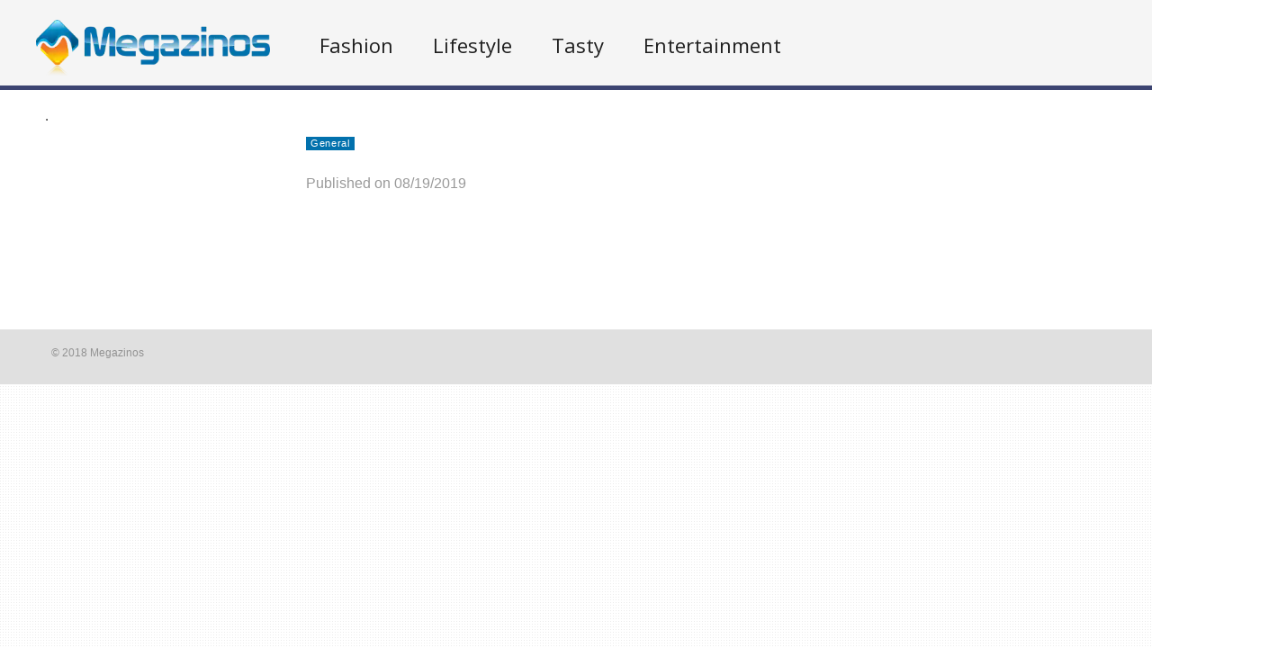

--- FILE ---
content_type: text/html; charset=UTF-8
request_url: https://www.megazinos.com/general/4125
body_size: 65868
content:
    <!DOCTYPE html>
<html lang="en-US"><head><meta charset="UTF-8"/><meta name="viewport" content="width=device-width, initial-scale=1"><title></title> <script>var wtTeraCounryCode = "US";var wtTeraDate = "15-01-2026";var wtTeraDevice = "desktop";</script>
<link rel="preconnect" href="https://fonts.googleapis.com" crossorigin="" /><link rel="preconnect" crossorigin="use-credentials" href="https://securepubads.g.doubleclick.net"/><link rel="preconnect" crossorigin="anonymous" href="https://securepubads.g.doubleclick.net"/><link rel="preconnect" href="https://securepubads.g.doubleclick.net"/><link rel="preconnect" crossorigin="use-credentials" href="https://www.googletagservices.com"/><link rel="preconnect" crossorigin="anonymous" href="https://www.googletagservices.com"/><link rel="preconnect" href="https://www.googletagservices.com"/><link rel="preconnect" crossorigin="use-credentials" href="https://d3fdp2ho8z9fyl.cloudfront.net"/><link rel="preconnect" crossorigin="anonymous" href="https://d3fdp2ho8z9fyl.cloudfront.net"/><link rel="preconnect" href="https://d3fdp2ho8z9fyl.cloudfront.net"/><script>function smDCss(s){var t=function(){for(var t=0;t<s.length;t++){var e=document.createElement("link");e.setAttribute("rel","stylesheet"),e.setAttribute("crossOrigin","anonymous"),e.setAttribute("href",s[t]),console.log("ASYNC FONT LOADING "+s[t]),e.onload=function(){localStorage.setItem("fonts-loaded","1")},document.head.appendChild(e)}};localStorage.getItem("fonts-loaded")?t():window.addEventListener("DOMContentLoaded",t,!1)}var smSCss="&display=swap",smFGCss="https://fonts.googleapis.com/css?family=",smALCss=[smFGCss+"Roboto:400,700"+smSCss,smFGCss+"Oswald:400,700"+smSCss,smFGCss+"Open+Sans"+smSCss];smDCss(smALCss);</script><script data-cfasync="false" data-no-defer="1" data-no-minify="1" data-no-optimize="1">var ewww_webp_supported=!1;function check_webp_feature(A,e){var w;e=void 0!==e?e:function(){},ewww_webp_supported?e(ewww_webp_supported):((w=new Image).onload=function(){ewww_webp_supported=0<w.width&&0<w.height,e&&e(ewww_webp_supported)},w.onerror=function(){e&&e(!1)},w.src="data:image/webp;base64,"+{alpha:"UklGRkoAAABXRUJQVlA4WAoAAAAQAAAAAAAAAAAAQUxQSAwAAAARBxAR/Q9ERP8DAABWUDggGAAAABQBAJ0BKgEAAQAAAP4AAA3AAP7mtQAAAA=="}[A])}check_webp_feature("alpha");</script><script data-cfasync="false" data-no-defer="1" data-no-minify="1" data-no-optimize="1">var Arrive=function(c,w){"use strict";if(c.MutationObserver&&"undefined"!=typeof HTMLElement){var r,a=0,u=(r=HTMLElement.prototype.matches||HTMLElement.prototype.webkitMatchesSelector||HTMLElement.prototype.mozMatchesSelector||HTMLElement.prototype.msMatchesSelector,{matchesSelector:function(e,t){return e instanceof HTMLElement&&r.call(e,t)},addMethod:function(e,t,r){var a=e[t];e[t]=function(){return r.length==arguments.length?r.apply(this,arguments):"function"==typeof a?a.apply(this,arguments):void 0}},callCallbacks:function(e,t){t&&t.options.onceOnly&&1==t.firedElems.length&&(e=[e[0]]);for(var r,a=0;r=e[a];a++)r&&r.callback&&r.callback.call(r.elem,r.elem);t&&t.options.onceOnly&&1==t.firedElems.length&&t.me.unbindEventWithSelectorAndCallback.call(t.target,t.selector,t.callback)},checkChildNodesRecursively:function(e,t,r,a){for(var i,n=0;i=e[n];n++)r(i,t,a)&&a.push({callback:t.callback,elem:i}),0<i.childNodes.length&&u.checkChildNodesRecursively(i.childNodes,t,r,a)},mergeArrays:function(e,t){var r,a={};for(r in e)e.hasOwnProperty(r)&&(a[r]=e[r]);for(r in t)t.hasOwnProperty(r)&&(a[r]=t[r]);return a},toElementsArray:function(e){return e=void 0!==e&&("number"!=typeof e.length||e===c)?[e]:e}}),e=(l.prototype.addEvent=function(e,t,r,a){a={target:e,selector:t,options:r,callback:a,firedElems:[]};return this._beforeAdding&&this._beforeAdding(a),this._eventsBucket.push(a),a},l.prototype.removeEvent=function(e){for(var t,r=this._eventsBucket.length-1;t=this._eventsBucket[r];r--)e(t)&&(this._beforeRemoving&&this._beforeRemoving(t),(t=this._eventsBucket.splice(r,1))&&t.length&&(t[0].callback=null))},l.prototype.beforeAdding=function(e){this._beforeAdding=e},l.prototype.beforeRemoving=function(e){this._beforeRemoving=e},l),t=function(i,n){var o=new e,l=this,s={fireOnAttributesModification:!1};return o.beforeAdding(function(t){var e=t.target;e!==c.document&&e!==c||(e=document.getElementsByTagName("html")[0]);var r=new MutationObserver(function(e){n.call(this,e,t)}),a=i(t.options);r.observe(e,a),t.observer=r,t.me=l}),o.beforeRemoving(function(e){e.observer.disconnect()}),this.bindEvent=function(e,t,r){t=u.mergeArrays(s,t);for(var a=u.toElementsArray(this),i=0;i<a.length;i++)o.addEvent(a[i],e,t,r)},this.unbindEvent=function(){var r=u.toElementsArray(this);o.removeEvent(function(e){for(var t=0;t<r.length;t++)if(this===w||e.target===r[t])return!0;return!1})},this.unbindEventWithSelectorOrCallback=function(r){var a=u.toElementsArray(this),i=r,e="function"==typeof r?function(e){for(var t=0;t<a.length;t++)if((this===w||e.target===a[t])&&e.callback===i)return!0;return!1}:function(e){for(var t=0;t<a.length;t++)if((this===w||e.target===a[t])&&e.selector===r)return!0;return!1};o.removeEvent(e)},this.unbindEventWithSelectorAndCallback=function(r,a){var i=u.toElementsArray(this);o.removeEvent(function(e){for(var t=0;t<i.length;t++)if((this===w||e.target===i[t])&&e.selector===r&&e.callback===a)return!0;return!1})},this},i=new function(){var s={fireOnAttributesModification:!1,onceOnly:!1,existing:!1};function n(e,t,r){return!(!u.matchesSelector(e,t.selector)||(e._id===w&&(e._id=a++),-1!=t.firedElems.indexOf(e._id)))&&(t.firedElems.push(e._id),!0)}var c=(i=new t(function(e){var t={attributes:!1,childList:!0,subtree:!0};return e.fireOnAttributesModification&&(t.attributes=!0),t},function(e,i){e.forEach(function(e){var t=e.addedNodes,r=e.target,a=[];null!==t&&0<t.length?u.checkChildNodesRecursively(t,i,n,a):"attributes"===e.type&&n(r,i)&&a.push({callback:i.callback,elem:r}),u.callCallbacks(a,i)})})).bindEvent;return i.bindEvent=function(e,t,r){t=void 0===r?(r=t,s):u.mergeArrays(s,t);var a=u.toElementsArray(this);if(t.existing){for(var i=[],n=0;n<a.length;n++)for(var o=a[n].querySelectorAll(e),l=0;l<o.length;l++)i.push({callback:r,elem:o[l]});if(t.onceOnly&&i.length)return r.call(i[0].elem,i[0].elem);setTimeout(u.callCallbacks,1,i)}c.call(this,e,t,r)},i},o=new function(){var a={};function i(e,t){return u.matchesSelector(e,t.selector)}var n=(o=new t(function(){return{childList:!0,subtree:!0}},function(e,r){e.forEach(function(e){var t=e.removedNodes,e=[];null!==t&&0<t.length&&u.checkChildNodesRecursively(t,r,i,e),u.callCallbacks(e,r)})})).bindEvent;return o.bindEvent=function(e,t,r){t=void 0===r?(r=t,a):u.mergeArrays(a,t),n.call(this,e,t,r)},o};d(HTMLElement.prototype),d(NodeList.prototype),d(HTMLCollection.prototype),d(HTMLDocument.prototype),d(Window.prototype);var n={};return s(i,n,"unbindAllArrive"),s(o,n,"unbindAllLeave"),n}function l(){this._eventsBucket=[],this._beforeAdding=null,this._beforeRemoving=null}function s(e,t,r){u.addMethod(t,r,e.unbindEvent),u.addMethod(t,r,e.unbindEventWithSelectorOrCallback),u.addMethod(t,r,e.unbindEventWithSelectorAndCallback)}function d(e){e.arrive=i.bindEvent,s(i,e,"unbindArrive"),e.leave=o.bindEvent,s(o,e,"unbindLeave")}}(window,void 0),ewww_webp_supported=!1;function check_webp_feature(e,t){var r;ewww_webp_supported?t(ewww_webp_supported):((r=new Image).onload=function(){ewww_webp_supported=0<r.width&&0<r.height,t(ewww_webp_supported)},r.onerror=function(){t(!1)},r.src="data:image/webp;base64,"+{alpha:"UklGRkoAAABXRUJQVlA4WAoAAAAQAAAAAAAAAAAAQUxQSAwAAAARBxAR/Q9ERP8DAABWUDggGAAAABQBAJ0BKgEAAQAAAP4AAA3AAP7mtQAAAA==",animation:"UklGRlIAAABXRUJQVlA4WAoAAAASAAAAAAAAAAAAQU5JTQYAAAD/////AABBTk1GJgAAAAAAAAAAAAAAAAAAAGQAAABWUDhMDQAAAC8AAAAQBxAREYiI/gcA"}[e])}function ewwwLoadImages(e){if(e){for(var t=document.querySelectorAll(".batch-image img, .image-wrapper a, .ngg-pro-masonry-item a, .ngg-galleria-offscreen-seo-wrapper a"),r=0,a=t.length;r<a;r++)ewwwAttr(t[r],"data-src",t[r].getAttribute("data-webp")),ewwwAttr(t[r],"data-thumbnail",t[r].getAttribute("data-webp-thumbnail"));for(var i=document.querySelectorAll("div.woocommerce-product-gallery__image"),r=0,a=i.length;r<a;r++)ewwwAttr(i[r],"data-thumb",i[r].getAttribute("data-webp-thumb"))}for(var n=document.querySelectorAll("video"),r=0,a=n.length;r<a;r++)ewwwAttr(n[r],"poster",e?n[r].getAttribute("data-poster-webp"):n[r].getAttribute("data-poster-image"));for(var o,l=document.querySelectorAll("img.ewww_webp_lazy_load"),r=0,a=l.length;r<a;r++)e&&(ewwwAttr(l[r],"data-lazy-srcset",l[r].getAttribute("data-lazy-srcset-webp")),ewwwAttr(l[r],"data-srcset",l[r].getAttribute("data-srcset-webp")),ewwwAttr(l[r],"data-lazy-src",l[r].getAttribute("data-lazy-src-webp")),ewwwAttr(l[r],"data-src",l[r].getAttribute("data-src-webp")),ewwwAttr(l[r],"data-orig-file",l[r].getAttribute("data-webp-orig-file")),ewwwAttr(l[r],"data-medium-file",l[r].getAttribute("data-webp-medium-file")),ewwwAttr(l[r],"data-large-file",l[r].getAttribute("data-webp-large-file")),null!=(o=l[r].getAttribute("srcset"))&&!1!==o&&o.includes("R0lGOD")&&ewwwAttr(l[r],"src",l[r].getAttribute("data-lazy-src-webp"))),l[r].className=l[r].className.replace(/\bewww_webp_lazy_load\b/,"");for(var s=document.querySelectorAll(".ewww_webp"),r=0,a=s.length;r<a;r++)e?(ewwwAttr(s[r],"srcset",s[r].getAttribute("data-srcset-webp")),ewwwAttr(s[r],"src",s[r].getAttribute("data-src-webp")),ewwwAttr(s[r],"data-orig-file",s[r].getAttribute("data-webp-orig-file")),ewwwAttr(s[r],"data-medium-file",s[r].getAttribute("data-webp-medium-file")),ewwwAttr(s[r],"data-large-file",s[r].getAttribute("data-webp-large-file")),ewwwAttr(s[r],"data-large_image",s[r].getAttribute("data-webp-large_image")),ewwwAttr(s[r],"data-src",s[r].getAttribute("data-webp-src"))):(ewwwAttr(s[r],"srcset",s[r].getAttribute("data-srcset-img")),ewwwAttr(s[r],"src",s[r].getAttribute("data-src-img"))),s[r].className=s[r].className.replace(/\bewww_webp\b/,"ewww_webp_loaded");window.jQuery&&jQuery.fn.isotope&&jQuery.fn.imagesLoaded&&(jQuery(".fusion-posts-container-infinite").imagesLoaded(function(){jQuery(".fusion-posts-container-infinite").hasClass("isotope")&&jQuery(".fusion-posts-container-infinite").isotope()}),jQuery(".fusion-portfolio:not(.fusion-recent-works) .fusion-portfolio-wrapper").imagesLoaded(function(){jQuery(".fusion-portfolio:not(.fusion-recent-works) .fusion-portfolio-wrapper").isotope()}))}function ewwwWebPInit(e){ewwwLoadImages(e),ewwwNggLoadGalleries(e),document.arrive(".ewww_webp",function(){ewwwLoadImages(e)}),document.arrive(".ewww_webp_lazy_load",function(){ewwwLoadImages(e)}),document.arrive("videos",function(){ewwwLoadImages(e)}),"loading"==document.readyState?document.addEventListener("DOMContentLoaded",ewwwJSONParserInit):("undefined"!=typeof galleries&&ewwwNggParseGalleries(e),ewwwWooParseVariations(e))}function ewwwAttr(e,t,r){null!=r&&!1!==r&&e.setAttribute(t,r)}function ewwwJSONParserInit(){"undefined"!=typeof galleries&&check_webp_feature("alpha",ewwwNggParseGalleries),check_webp_feature("alpha",ewwwWooParseVariations)}function ewwwWooParseVariations(e){if(e)for(var t=document.querySelectorAll("form.variations_form"),r=0,a=t.length;r<a;r++){var i=t[r].getAttribute("data-product_variations"),n=!1;try{for(var o in i=JSON.parse(i))void 0!==i[o]&&void 0!==i[o].image&&(void 0!==i[o].image.src_webp&&(i[o].image.src=i[o].image.src_webp,n=!0),void 0!==i[o].image.srcset_webp&&(i[o].image.srcset=i[o].image.srcset_webp,n=!0),void 0!==i[o].image.full_src_webp&&(i[o].image.full_src=i[o].image.full_src_webp,n=!0),void 0!==i[o].image.gallery_thumbnail_src_webp&&(i[o].image.gallery_thumbnail_src=i[o].image.gallery_thumbnail_src_webp,n=!0),void 0!==i[o].image.thumb_src_webp&&(i[o].image.thumb_src=i[o].image.thumb_src_webp,n=!0));n&&ewwwAttr(t[r],"data-product_variations",JSON.stringify(i))}catch(e){}}}function ewwwNggParseGalleries(e){if(e)for(var t in galleries){var r=galleries[t];galleries[t].images_list=ewwwNggParseImageList(r.images_list)}}function ewwwNggLoadGalleries(e){e&&document.addEventListener("ngg.galleria.themeadded",function(e,t){window.ngg_galleria._create_backup=window.ngg_galleria.create,window.ngg_galleria.create=function(e,t){var r=$(e).data("id");return galleries["gallery_"+r].images_list=ewwwNggParseImageList(galleries["gallery_"+r].images_list),window.ngg_galleria._create_backup(e,t)}})}function ewwwNggParseImageList(e){for(var t in e){var r=e[t];if(void 0!==r["image-webp"]&&(e[t].image=r["image-webp"],delete e[t]["image-webp"]),void 0!==r["thumb-webp"]&&(e[t].thumb=r["thumb-webp"],delete e[t]["thumb-webp"]),void 0!==r.full_image_webp&&(e[t].full_image=r.full_image_webp,delete e[t].full_image_webp),void 0!==r.srcsets)for(var a in r.srcsets)nggSrcset=r.srcsets[a],void 0!==r.srcsets[a+"-webp"]&&(e[t].srcsets[a]=r.srcsets[a+"-webp"],delete e[t].srcsets[a+"-webp"]);if(void 0!==r.full_srcsets)for(var i in r.full_srcsets)nggFSrcset=r.full_srcsets[i],void 0!==r.full_srcsets[i+"-webp"]&&(e[t].full_srcsets[i]=r.full_srcsets[i+"-webp"],delete e[t].full_srcsets[i+"-webp"])}return e}check_webp_feature("alpha",ewwwWebPInit);</script><meta name='robots' content='max-image-preview:large' />
	<style>img:is([sizes="auto" i], [sizes^="auto," i]) { contain-intrinsic-size: 3000px 1500px }</style>
	<meta name="description" content="" /><meta name="keywords" content="" /><meta name="iab_cats" content="" /> 
<link rel='dns-prefetch' href='//www.megazinos.com' />
<link rel='dns-prefetch' href='//dsv26ynaz1632.cloudfront.net' />
<link rel='dns-prefetch' href='//securepubads.g.doubleclick.net' />
<link rel="alternate" type="application/rss+xml" title="Megazinos &raquo; Feed" href="https://www.megazinos.com/feed" />
<link rel="alternate" type="application/rss+xml" title="Megazinos &raquo; Comments Feed" href="https://www.megazinos.com/comments/feed" />
<style id='classic-theme-styles-inline-css' type='text/css'>
/*! This file is auto-generated */
.wp-block-button__link{color:#fff;background-color:#32373c;border-radius:9999px;box-shadow:none;text-decoration:none;padding:calc(.667em + 2px) calc(1.333em + 2px);font-size:1.125em}.wp-block-file__button{background:#32373c;color:#fff;text-decoration:none}
</style>
<style id='global-styles-inline-css' type='text/css'>
:root{--wp--preset--aspect-ratio--square: 1;--wp--preset--aspect-ratio--4-3: 4/3;--wp--preset--aspect-ratio--3-4: 3/4;--wp--preset--aspect-ratio--3-2: 3/2;--wp--preset--aspect-ratio--2-3: 2/3;--wp--preset--aspect-ratio--16-9: 16/9;--wp--preset--aspect-ratio--9-16: 9/16;--wp--preset--color--black: #000000;--wp--preset--color--cyan-bluish-gray: #abb8c3;--wp--preset--color--white: #ffffff;--wp--preset--color--pale-pink: #f78da7;--wp--preset--color--vivid-red: #cf2e2e;--wp--preset--color--luminous-vivid-orange: #ff6900;--wp--preset--color--luminous-vivid-amber: #fcb900;--wp--preset--color--light-green-cyan: #7bdcb5;--wp--preset--color--vivid-green-cyan: #00d084;--wp--preset--color--pale-cyan-blue: #8ed1fc;--wp--preset--color--vivid-cyan-blue: #0693e3;--wp--preset--color--vivid-purple: #9b51e0;--wp--preset--gradient--vivid-cyan-blue-to-vivid-purple: linear-gradient(135deg,rgba(6,147,227,1) 0%,rgb(155,81,224) 100%);--wp--preset--gradient--light-green-cyan-to-vivid-green-cyan: linear-gradient(135deg,rgb(122,220,180) 0%,rgb(0,208,130) 100%);--wp--preset--gradient--luminous-vivid-amber-to-luminous-vivid-orange: linear-gradient(135deg,rgba(252,185,0,1) 0%,rgba(255,105,0,1) 100%);--wp--preset--gradient--luminous-vivid-orange-to-vivid-red: linear-gradient(135deg,rgba(255,105,0,1) 0%,rgb(207,46,46) 100%);--wp--preset--gradient--very-light-gray-to-cyan-bluish-gray: linear-gradient(135deg,rgb(238,238,238) 0%,rgb(169,184,195) 100%);--wp--preset--gradient--cool-to-warm-spectrum: linear-gradient(135deg,rgb(74,234,220) 0%,rgb(151,120,209) 20%,rgb(207,42,186) 40%,rgb(238,44,130) 60%,rgb(251,105,98) 80%,rgb(254,248,76) 100%);--wp--preset--gradient--blush-light-purple: linear-gradient(135deg,rgb(255,206,236) 0%,rgb(152,150,240) 100%);--wp--preset--gradient--blush-bordeaux: linear-gradient(135deg,rgb(254,205,165) 0%,rgb(254,45,45) 50%,rgb(107,0,62) 100%);--wp--preset--gradient--luminous-dusk: linear-gradient(135deg,rgb(255,203,112) 0%,rgb(199,81,192) 50%,rgb(65,88,208) 100%);--wp--preset--gradient--pale-ocean: linear-gradient(135deg,rgb(255,245,203) 0%,rgb(182,227,212) 50%,rgb(51,167,181) 100%);--wp--preset--gradient--electric-grass: linear-gradient(135deg,rgb(202,248,128) 0%,rgb(113,206,126) 100%);--wp--preset--gradient--midnight: linear-gradient(135deg,rgb(2,3,129) 0%,rgb(40,116,252) 100%);--wp--preset--font-size--small: 13px;--wp--preset--font-size--medium: 20px;--wp--preset--font-size--large: 36px;--wp--preset--font-size--x-large: 42px;--wp--preset--spacing--20: 0.44rem;--wp--preset--spacing--30: 0.67rem;--wp--preset--spacing--40: 1rem;--wp--preset--spacing--50: 1.5rem;--wp--preset--spacing--60: 2.25rem;--wp--preset--spacing--70: 3.38rem;--wp--preset--spacing--80: 5.06rem;--wp--preset--shadow--natural: 6px 6px 9px rgba(0, 0, 0, 0.2);--wp--preset--shadow--deep: 12px 12px 50px rgba(0, 0, 0, 0.4);--wp--preset--shadow--sharp: 6px 6px 0px rgba(0, 0, 0, 0.2);--wp--preset--shadow--outlined: 6px 6px 0px -3px rgba(255, 255, 255, 1), 6px 6px rgba(0, 0, 0, 1);--wp--preset--shadow--crisp: 6px 6px 0px rgba(0, 0, 0, 1);}:where(.is-layout-flex){gap: 0.5em;}:where(.is-layout-grid){gap: 0.5em;}body .is-layout-flex{display: flex;}.is-layout-flex{flex-wrap: wrap;align-items: center;}.is-layout-flex > :is(*, div){margin: 0;}body .is-layout-grid{display: grid;}.is-layout-grid > :is(*, div){margin: 0;}:where(.wp-block-columns.is-layout-flex){gap: 2em;}:where(.wp-block-columns.is-layout-grid){gap: 2em;}:where(.wp-block-post-template.is-layout-flex){gap: 1.25em;}:where(.wp-block-post-template.is-layout-grid){gap: 1.25em;}.has-black-color{color: var(--wp--preset--color--black) !important;}.has-cyan-bluish-gray-color{color: var(--wp--preset--color--cyan-bluish-gray) !important;}.has-white-color{color: var(--wp--preset--color--white) !important;}.has-pale-pink-color{color: var(--wp--preset--color--pale-pink) !important;}.has-vivid-red-color{color: var(--wp--preset--color--vivid-red) !important;}.has-luminous-vivid-orange-color{color: var(--wp--preset--color--luminous-vivid-orange) !important;}.has-luminous-vivid-amber-color{color: var(--wp--preset--color--luminous-vivid-amber) !important;}.has-light-green-cyan-color{color: var(--wp--preset--color--light-green-cyan) !important;}.has-vivid-green-cyan-color{color: var(--wp--preset--color--vivid-green-cyan) !important;}.has-pale-cyan-blue-color{color: var(--wp--preset--color--pale-cyan-blue) !important;}.has-vivid-cyan-blue-color{color: var(--wp--preset--color--vivid-cyan-blue) !important;}.has-vivid-purple-color{color: var(--wp--preset--color--vivid-purple) !important;}.has-black-background-color{background-color: var(--wp--preset--color--black) !important;}.has-cyan-bluish-gray-background-color{background-color: var(--wp--preset--color--cyan-bluish-gray) !important;}.has-white-background-color{background-color: var(--wp--preset--color--white) !important;}.has-pale-pink-background-color{background-color: var(--wp--preset--color--pale-pink) !important;}.has-vivid-red-background-color{background-color: var(--wp--preset--color--vivid-red) !important;}.has-luminous-vivid-orange-background-color{background-color: var(--wp--preset--color--luminous-vivid-orange) !important;}.has-luminous-vivid-amber-background-color{background-color: var(--wp--preset--color--luminous-vivid-amber) !important;}.has-light-green-cyan-background-color{background-color: var(--wp--preset--color--light-green-cyan) !important;}.has-vivid-green-cyan-background-color{background-color: var(--wp--preset--color--vivid-green-cyan) !important;}.has-pale-cyan-blue-background-color{background-color: var(--wp--preset--color--pale-cyan-blue) !important;}.has-vivid-cyan-blue-background-color{background-color: var(--wp--preset--color--vivid-cyan-blue) !important;}.has-vivid-purple-background-color{background-color: var(--wp--preset--color--vivid-purple) !important;}.has-black-border-color{border-color: var(--wp--preset--color--black) !important;}.has-cyan-bluish-gray-border-color{border-color: var(--wp--preset--color--cyan-bluish-gray) !important;}.has-white-border-color{border-color: var(--wp--preset--color--white) !important;}.has-pale-pink-border-color{border-color: var(--wp--preset--color--pale-pink) !important;}.has-vivid-red-border-color{border-color: var(--wp--preset--color--vivid-red) !important;}.has-luminous-vivid-orange-border-color{border-color: var(--wp--preset--color--luminous-vivid-orange) !important;}.has-luminous-vivid-amber-border-color{border-color: var(--wp--preset--color--luminous-vivid-amber) !important;}.has-light-green-cyan-border-color{border-color: var(--wp--preset--color--light-green-cyan) !important;}.has-vivid-green-cyan-border-color{border-color: var(--wp--preset--color--vivid-green-cyan) !important;}.has-pale-cyan-blue-border-color{border-color: var(--wp--preset--color--pale-cyan-blue) !important;}.has-vivid-cyan-blue-border-color{border-color: var(--wp--preset--color--vivid-cyan-blue) !important;}.has-vivid-purple-border-color{border-color: var(--wp--preset--color--vivid-purple) !important;}.has-vivid-cyan-blue-to-vivid-purple-gradient-background{background: var(--wp--preset--gradient--vivid-cyan-blue-to-vivid-purple) !important;}.has-light-green-cyan-to-vivid-green-cyan-gradient-background{background: var(--wp--preset--gradient--light-green-cyan-to-vivid-green-cyan) !important;}.has-luminous-vivid-amber-to-luminous-vivid-orange-gradient-background{background: var(--wp--preset--gradient--luminous-vivid-amber-to-luminous-vivid-orange) !important;}.has-luminous-vivid-orange-to-vivid-red-gradient-background{background: var(--wp--preset--gradient--luminous-vivid-orange-to-vivid-red) !important;}.has-very-light-gray-to-cyan-bluish-gray-gradient-background{background: var(--wp--preset--gradient--very-light-gray-to-cyan-bluish-gray) !important;}.has-cool-to-warm-spectrum-gradient-background{background: var(--wp--preset--gradient--cool-to-warm-spectrum) !important;}.has-blush-light-purple-gradient-background{background: var(--wp--preset--gradient--blush-light-purple) !important;}.has-blush-bordeaux-gradient-background{background: var(--wp--preset--gradient--blush-bordeaux) !important;}.has-luminous-dusk-gradient-background{background: var(--wp--preset--gradient--luminous-dusk) !important;}.has-pale-ocean-gradient-background{background: var(--wp--preset--gradient--pale-ocean) !important;}.has-electric-grass-gradient-background{background: var(--wp--preset--gradient--electric-grass) !important;}.has-midnight-gradient-background{background: var(--wp--preset--gradient--midnight) !important;}.has-small-font-size{font-size: var(--wp--preset--font-size--small) !important;}.has-medium-font-size{font-size: var(--wp--preset--font-size--medium) !important;}.has-large-font-size{font-size: var(--wp--preset--font-size--large) !important;}.has-x-large-font-size{font-size: var(--wp--preset--font-size--x-large) !important;}
:where(.wp-block-post-template.is-layout-flex){gap: 1.25em;}:where(.wp-block-post-template.is-layout-grid){gap: 1.25em;}
:where(.wp-block-columns.is-layout-flex){gap: 2em;}:where(.wp-block-columns.is-layout-grid){gap: 2em;}
:root :where(.wp-block-pullquote){font-size: 1.5em;line-height: 1.6;}
</style>
<link rel='stylesheet' id='wt-style-css' href='https://www.megazinos.com/wp-content/themes/wt_tera/style.min.css?utm_t=d2' type='text/css' media='all' />
<style id='wt-style-inline-css' type='text/css'>
body{
background: url(https://www.megazinos.com/wp-content/themes/wt_tera/images/bg/original/pattern11.png);
}

.main-color, .entry-meta .comments i, .entry-tags a{ color: #0271ad;}.main-color-bg, #main-menu .current-menu-item, #main-menu .current_page_item, #main-menu .current_page_item a:hover, .slider-main .post-info, .cat-title .title-sep, .pagination .current, #respond input[type=submit], .widget_tabs .active, .tagcloud a{background: #0271ad }.slider-main .post-info{ background: rgba(2,113,173 ,0.8)}.pagination a:hover, .pagination .current{ border: 1px solid #0271ad;}.post-nav {border-bottom: 2px solid #0271ad;}
.cat13-bg{background:} .cat7-bg{background:} .cat8-bg{background:} .cat9-bg{background:} .cat16-bg{background:} 
</style>
<link rel='stylesheet' id='wt-scroll-css' href='https://www.megazinos.com/wp-content/themes/wt_tera/css/scroll.min.css?utm_t=a8' type='text/css' media='all' />
<link rel='stylesheet' id='wt-style-mob-css' href='https://www.megazinos.com/wp-content/themes/wt_tera/css/mobile-gaps.min.css?utm_t=e4' type='text/css' media='all' />
<link rel='stylesheet' id='wt-child-style-css' href='https://www.megazinos.com/wp-content/themes/wt_tera_c_child/style.min.css?ver=1767780878' type='text/css' media='all' />
<link rel="https://api.w.org/" href="https://www.megazinos.com/wp-json/" /><link rel="alternate" title="JSON" type="application/json" href="https://www.megazinos.com/wp-json/wp/v2/posts/4125" /><link rel="EditURI" type="application/rsd+xml" title="RSD" href="https://www.megazinos.com/xmlrpc.php?rsd" />
<meta name="generator" content="WordPress 6.7.1" />
<link rel="canonical" href="https://www.megazinos.com/general/4125" />
<link rel='shortlink' href='https://www.megazinos.com/?p=4125' />
<link rel="shortcut icon" href="https://dvvy8yoza3916.cloudfront.net/wp-content/uploads/2021/03/14105619/megazinos-sm-min.png" />	
<link rel="apple-touch-icon" href="https://dvvy8yoza3916.cloudfront.net/wp-content/uploads/2021/03/14105619/megazinos-sm-min.png" />	
  
<meta property="og:url" content="https://www.megazinos.com/general/4125"/>  
<meta property="og:title" content="" />  
<meta property="og:description" content="ff" />  
<meta property="og:type" content="article" />  
<meta property="og:image" content="" />  
	<noscript><style>.lazyload[data-src]{display:none !important;}</style></noscript><style>.lazyload{background-image:none !important;}.lazyload:before{background-image:none !important;}</style> <script>var smSMActivationU = false; var checkQC = true; function getURLParameter(e){return decodeURIComponent((new RegExp("[?|&]"+e+"=([^&;]+?)(&|#|;|$)").exec(location.search)||[,""])[1].replace(/\+/g,"%20"))||null}var med=getURLParameter("utm_medium");med||sessionStorage.med&&(med=sessionStorage.med),sessionStorage.med=med; var campaign=getURLParameter("utm_campaign"),trafficSource=getURLParameter("utm_source"),keywords=getURLParameter("utm_term"),utmBid=getURLParameter("utm_bid");campaign||sessionStorage.campaign&&(campaign=sessionStorage.campaign),trafficSource||sessionStorage.trafficSource&&(trafficSource=sessionStorage.trafficSource),keywords||sessionStorage.keywords&&(keywords=sessionStorage.keywords),utmBid||sessionStorage.utmBid&&(utmBid=sessionStorage.utmBid),sessionStorage.campaign=campaign,sessionStorage.trafficSource=trafficSource,sessionStorage.keywords=keywords,sessionStorage.utmBid=utmBid; if(!googletag){var googletag=googletag||{};googletag.cmd=googletag.cmd||[]} </script> <script>function smCFbusui(){let x=(new Date).getTime();const t="xxxxxxxx-xxxx-4xxx-yxxx-xxxxxxxxxxxx".replace(/[xy]/g,(function(t){const n=(x+16*Math.random())%16|0;return x=Math.floor(x/16),("x"==t?n:3&n|8).toString(16)}));window.smFbusui=t}smCFbusui();</script><script>!function(){function o(){try{void 0===window.smStorage&&(window.smStorage={})}catch(o){console.log(o)}}function t(t,e){try{"undefined"!=typeof Storage?sessionStorage.setItem(t,e):(o(),smStorage[t]=e)}catch(n){o(),window.smStorage[t]=e,console.log(n)}}function e(t){try{if("undefined"!=typeof Storage)return sessionStorage.getItem(t);if(o(),void 0!==smStorage[t])return smStorage[t]}catch(o){if(void 0!==window.smStorage[t])return window.smStorage[t];console.log(o)}}window.smGetStorage=e,window.smSetStorage=t}(); </script><script>var smConfig = {
fbppath: 'Megazinos-217215622058086',
ragant: true,
vawspa: true,
tap: [1403111,1465417,1465110],
acadps: true,
aslip: true,
ndid: 22195385096,
vi: "619f5e519495c1000403f633",
vi2: "619f5eba5742c41ae965eee6",
isActivateBC: true,
useBidCache: true,
pushActivationKey: 'NTY4PXN0Mg0nHmjMFncxO3g7MjE0Nqa8', // 
pushPubKey: 'BK1Bs5EjIOcVukdIYR1dT9fk4YzaWGwUtkbAs1bAo8o2Pv2f-_JafQpqenA_9Nj-keUAXQUXYfT0-vmXWOuMJZs', // 
googleAnalytics: 'UA-87951421-1',
ga2: 'G-B0BV68V103',
taboolaPixelCodeId: 1061329, //
taboolaNameOfTheSite: 'smartify-network', //
snapPixelCodeId: '3ffbe4b8-be2b-4dbe-b2f8-3babd1de23e1',//
yahooPixelCodeProjectId: '10000', //
yahooPixelId: '10098719', //
gtmCode: '', //
prebidTimeout: 2400,
refreshTimeout: 25000, //
bidderSettings: {
   taboola: {bidCpmAdjustment: function(bidCpm){return bidCpm * 0.90;}},
   sovrn: {bidCpmAdjustment: function(bidCpm){return bidCpm * 0.80;}}
  
}, //
fbqId: '', //
adSensePubCode: '',
utmCampaignName: 'utm_campaign_mz',
apstagPubId: 'a90912f6-238a-4c76-85ca-055c8f92d2c2',
    apstagConfig: {
       slots: [
        
         /*
    {slotID: 'mz-g-des-lr-mid',
        slotName: '22195385096/mz-g-des-lr-top',
        sizes: [[300,250]]
    },*/
    {slotID: 'mz-g-des-rr-mid',
        slotName: '22195385096/mz-g-des-lr-bot',
        sizes: [[300,250]]
    },
    {slotID: 'mz-g-des-lr-top',
        slotName: '22195385096/mz-g-des-lr-top',
        sizes: [[300,250]]
    },
    /*{slotID: 'mz-g-des-lr-bot',
        slotName: '22195385096/mz-g-des-lr-bot',
        sizes: [[300,250]]
    },*/
        {slotID: 'mz-g-des-top',
            slotName: '22195385096/mz-g-des-top',
            sizes: [[728,90]]
        },
        {slotID: 'mz-g-des-rr-top',
            slotName: '22195385096/mz-g-des-rr-top',
            sizes: [[300,250]]
        },
        {slotID: 'mz-g-des-bot',
            slotName: '22195385096/mz-g-des-bot',
            sizes: [[728,90]]
        },
       /* {slotID: 'mz-g-des-rr-bot',
            slotName: '22195385096/mz-g-des-rr-bot',
            sizes: [[300,250]]
        },*/
        {slotID: 'mz-g-des-mid-l',
            slotName: '22195385096/mz-g-des-mid-l',
            sizes: [[300,250]]
        },
        {slotID: 'mz-g-des-mid-r',
            slotName: '22195385096/mz-g-des-mid-r',
            sizes: [[300,250]]
        }
            
            
            
            ],
        timeout:2e3
    },
googletagId: 22195385096, //
siteCode: 'mz', // 
adUnits: [
        
/*{
    code: 'mz-g-des-lr-mid',  // mz-g-des-lr-mid
    mediaTypes: {
        banner: {
            sizes: [[300,250]]
        }
    },
    bids: [
        
        {bidder: 'triplelift',params:{inventoryCode:'mz-g-des-lr-mid_300x250',floor:'0.5'}},
        {bidder: 'taboola',params: {tagId:'mz-g-des-lr-mid', publisherId:'1489433'}},
        {bidder: 'rise',params: {org: '61e0230c0f798300013f0ee9'}},
        {bidder: 'pubmatic',params:{publisherId:'161565',adSlot:'940335'}},
        {bidder: 'yieldmo',params: {placementId:'2866055365785494405'}},
        {bidder: 'minutemedia',params: {org:'01g1fnda9xb1'}},
        {bidder: 'openx',params: {unit: '545688014', delDomain: 'smartlify-d.openx.net'}}
]},*/
{
    code: 'mz-g-des-rr-mid',  // mz-g-des-rr-mid
    mediaTypes: {
        banner: {
            sizes: [[300,250]]
        }
    },
    bids: [
        
        {bidder: 'triplelift',params:{inventoryCode:'mz-g-des-rr-mid_300x250',floor:'0.5'}},
        {bidder: 'rise',params: {org: '61e0230c0f798300013f0ee9'}},
        {bidder: 'taboola',params: {tagId:'mz-g-des-rr-mid', publisherId:'1489433'}},
        {bidder: 'minutemedia',params: {org:'01g1fnda9xb1'}},
        {bidder: 'pubmatic',params:{publisherId:'161565',adSlot:'940335'}},
        {bidder: 'yieldmo',params: {placementId:'2866055365584167812'}},
        {bidder: 'openx',params: {unit: '545688015', delDomain: 'smartlify-d.openx.net'}}
]},
{
    code: 'mz-g-des-lr-top',  // mz-g-des-lr-top
    mediaTypes: {
                banner: {
                    sizes: [[300,250]]
                }
    },
    bids: [

        {bidder: 'triplelift',params:{inventoryCode:'mz-g-des-lr-top_300x250',floor:'0.5'}},
        {bidder: 'rise',params: {org: '61e0230c0f798300013f0ee9'}},
        {bidder: 'taboola',params: {tagId:'mz-g-des-lr-top', publisherId:'1489433'}},
        {bidder: 'pubmatic',params:{publisherId:'161565',adSlot:'940335'}},
        {bidder: 'minutemedia',params: {org:'01g1fnda9xb1'}},
        {bidder: 'yieldmo',params: {placementId:'2866055366196536199'}},
        {bidder: 'openx',params: {unit: '544099383', delDomain: 'smartlify-d.openx.net'}}
        
]}, 
/*{
    code: 'mz-g-des-lr-bot',  // mz-g-des-lr-bot
    mediaTypes: {
                banner: {
                    sizes: [[300,250]]
                }
    },
    bids: [
        
        {bidder: 'triplelift',params:{inventoryCode:'mz-g-des-lr-bot_300x250',floor:'0.5'}},
        {bidder: 'rise',params: {org: '61e0230c0f798300013f0ee9'}},
        {bidder: 'taboola',params: {tagId:'mz-g-des-lr-bot', publisherId:'1489433'}},
        {bidder: 'minutemedia',params: {org:'01g1fnda9xb1'}},
        {bidder: 'pubmatic',params:{publisherId:'161565',adSlot:'940335'}},
        {bidder: 'yieldmo',params: {placementId:'2866055365970043782'}},
        {bidder: 'openx',params: {unit: '545688009', delDomain: 'smartlify-d.openx.net'}}
]}, */
{code: 'mz-g-des-top', //
    mediaTypes: {
                banner: {
                    sizes: [[728,90]]
                }
            },
    bids: [

                
                
    {bidder: 'sharethrough',params: {pkey: 'LfEQVggkMxi2RiovEjRCZQuT'}},
    {bidder: 'taboola',params: {tagId:'mz-g-des-top', publisherId:'1489433'}},
    {bidder: 'rise',params: {org: '61e0230c0f798300013f0ee9'}},
    {bidder: 'appnexusAst',params: {placementId:'21229293'}},
    {bidder: 'pubmatic',params:{publisherId:'161565',adSlot:'940335'}},
    {bidder: 'minutemedia',params: {org:'01g1fnda9xb1'}},
    {bidder: 'teads',params:{placementId:141217,pageId:128611}},
    {bidder: 'openx',params: {unit: '544099369', delDomain: 'smartlify-d.openx.net'}},
    {bidder: 'onemobile',params: {dcn:'8a9699ea017878f00893f3efc36c0278', pos:'8a96915a017878f9db29fdd9c509023f'}},
    {bidder: 'yieldmo',params: {placementId:'2866055364451705726'}},
    {bidder: 'sovrn',params: {tagid: '902086'}},
    {bidder: 'triplelift',params:{inventoryCode:'mz_des_top_728x90',floor:'0.5'}},
    {bidder: 'underdogmedia',params: {siteId: '16261'}}


                
        

    ]},
{code: 'mz-g-des-rr-top', //mz-g-des-rr-top
    mediaTypes: {
                banner: {
                    sizes: [[300,250]]
                }
            },
    bids: [

                
                
    {bidder: 'sharethrough',params: {pkey: 'S1b5rE31ucP4WaGZWj5JZo3d'}},
    {bidder: 'rise',params: {org: '61e0230c0f798300013f0ee9'}},
    {bidder: 'appnexusAst',params: {placementId:'21229294'}},
    {bidder: 'taboola',params: {tagId:'mz-g-des-rr-top', publisherId:'1489433'}},
    {bidder: 'pubmatic',params:{publisherId:'161565',adSlot:'940335'}},
    {bidder: 'teads',params:{placementId:141217,pageId:128611}},
    {bidder: 'minutemedia',params: {org:'01g1fnda9xb1'}},
    {bidder: 'openx',params: {unit: '545626204', delDomain: 'smartlify-d.openx.net'}},
    {bidder: 'onemobile',params: {dcn:'8a9699ea017878f00893f3efc36c0278', pos:'8a9698a8017878f9d74afdd9c14b01ea'}},
    {bidder: 'yieldmo',params: {placementId:'2866055365173126018'}},
    {bidder: 'sovrn',params: {tagid: '951731'}},
    {bidder: 'triplelift',params:{inventoryCode:'mz_des_rr_top1_300x250',floor:'0.5'}},
    {bidder: 'underdogmedia',params: {siteId: '16261'}}



    ]}, //*/
{code: 'mz-g-des-bot', //mz-g-des-bot
    mediaTypes: {
                banner: {
                    sizes: [[728,90]]
                }
            },
    bids: [

                
                
    {bidder: 'sharethrough',params: {pkey: 'wynn6HXjduXowQmrhMimPNMa'}},
     {bidder: 'taboola',params: {tagId:'mz-g-des-bot', publisherId:'1489433'}},
     {bidder: 'rise',params: {org: '61e0230c0f798300013f0ee9'}},
    {bidder: 'openx',params: {unit: '544099367', delDomain: 'smartlify-d.openx.net'}},
    {bidder: 'minutemedia',params: {org:'01g1fnda9xb1'}},
    {bidder: 'appnexusAst',params: {placementId:'21229296'}},
    {bidder: 'pubmatic',params:{publisherId:'161565',adSlot:'940335'}},
    {bidder: 'onemobile',params: {dcn:'8a9699ea017878f00893f3efc36c0278', pos:'8a96948f017878f9df7cfdd9b82801f4'}},
    {bidder: 'sovrn',params: {tagid: '902087'}},
    {bidder: 'yieldmo',params: {placementId:'2866055364636255103'}},
    {bidder: 'triplelift',params:{inventoryCode:'mz_des_mid_728x90',floor:'0.5'}},
    {bidder: 'underdogmedia',params: {siteId: '16261'}}



    ]},
{code: 'mz-g-des-native', //mz-g-des-native
    mediaTypes: {
                banner: {
                    sizes: [[728,90]]
                }
            },
    bids: [

    {bidder: 'teads',params:{placementId:141969,pageId:129266}},
    {bidder: 'taboola',params: {tagId:'mz-g-des-native', publisherId:'1489433'}},
    {bidder: 'triplelift',params:{inventoryCode:'mz_des_native_728x90',floor:'0.5'}},
    {bidder: 'rise',params: {org: '61e0230c0f798300013f0ee9'}},
    {bidder: 'sharethrough',params: {pkey: 'JhgDPRewNAjo6nBrEF8h4CF2'}}



    ]},
/*{code: 'mz-g-des-rr-bot', //mz-g-des-rr-bot
    mediaTypes: {
                banner: {
                    sizes: [[300,250]]
                }
            },
    bids: [

                
                
    {bidder: 'sharethrough',params: {pkey: 'aUFaMPhqFf55xTrPnNjP4rj9'}},
    {bidder: 'taboola',params: {tagId:'mz-g-des-rr-bot', publisherId:'1489433'}},
    {bidder: 'rise',params: {org: '61e0230c0f798300013f0ee9'}},
    {bidder: 'appnexusAst',params: {placementId:'21229297'}},
    {bidder: 'pubmatic',params:{publisherId:'161565',adSlot:'940335'}},
    {bidder: 'minutemedia',params: {org:'01g1fnda9xb1'}},
    {bidder: 'teads',params:{placementId:141217,pageId:128611}},
    {bidder: 'openx',params: {unit: '545626205', delDomain: 'smartlify-d.openx.net'}},
    {bidder: 'onemobile',params: {dcn:'8a9699ea017878f00893f3efc36c0278', pos:'8a96948f017878f9df7cfdd9bda301f5'}},
    {bidder: 'yieldmo',params: {placementId:'2866055365391229827'}},
    {bidder: 'sovrn',params: {tagid: '951732'}},
    {bidder: 'triplelift',params:{inventoryCode:'mz_des_rr_bot1_300x250',floor:'0.5'}},
    {bidder: 'underdogmedia',params: {siteId: '16261'}}


                
                
                






    ]},*/
{code: 'mz-g-des-mid-r', //mz-g-des-mid-r
    mediaTypes: {
                banner: {
                    sizes: [[300,250]]
                }
            },
    bids: [

                
                
    {bidder: 'sharethrough',params: {pkey: 'Ax2ooqBjv3rjx2j8XB2BDnoC'}},
    {bidder: 'rise',params: {org: '61e0230c0f798300013f0ee9'}},
    {bidder: 'taboola',params: {tagId:'mz-g-des-mid-r', publisherId:'1489433'}},
    {bidder: 'appnexusAst',params: {placementId:'21229298'}},
    {bidder: 'pubmatic',params:{publisherId:'161565',adSlot:'940335'}},
    {bidder: 'openx',params: {unit: '544099379', delDomain: 'smartlify-d.openx.net'}},
    {bidder: 'minutemedia',params: {org:'01g1fnda9xb1'}},
    {bidder: 'onemobile',params: {dcn:'8a9699ea017878f00893f3efc36c0278', pos:'8a9698a8017878f9d74afdd9bbbe01e9'}},
    {bidder: 'triplelift',params:{inventoryCode:'mz_des_mid_r_300x250',floor:'0.5'}},
    {bidder: 'yieldmo',params: {placementId:'2866055364820804480'}},
    {bidder: 'sovrn',params: {tagid: '902088'}},
    {bidder: 'underdogmedia',params: {siteId: '16261'}}


                
        




    ]},
{code: 'mz-g-des-mid-l', //mz-g-des-mid-l
    mediaTypes: {
                banner: {
                    sizes: [[300,250]]
                }
            },
    bids: [

                
                
    {bidder: 'sharethrough',params: {pkey: 'ctGGS95C3ZnXbXdMmkZmGjWu'}},
    {bidder: 'rise',params: {org: '61e0230c0f798300013f0ee9'}},
    {bidder: 'taboola',params: {tagId:'mz-g-des-mid-l', publisherId:'1489433'}},
    {bidder: 'pubmatic',params:{publisherId:'161565',adSlot:'940335'}},
    {bidder: 'appnexusAst',params: {placementId:'21229299'}},
    {bidder: 'teads',params:{placementId:141969,pageId:129266}},
    {bidder: 'openx',params: {unit: '544099375', delDomain: 'smartlify-d.openx.net'}},
    {bidder: 'minutemedia',params: {org:'01g1fnda9xb1'}},
    {bidder: 'onemobile',params: {dcn:'8a9699ea017878f00893f3efc36c0278', pos:'8a96915a017878f9db29fdd9b9f7023d'}},
    {bidder: 'yieldmo',params: {placementId:'2866055364988576641'}},
    {bidder: 'sovrn',params: {tagid: '902089'}},
    {bidder: 'triplelift',params:{inventoryCode:'mz_des_mid_l_300x250',floor:'0.5'}},
    {bidder: 'underdogmedia',params: {siteId: '16261'}}


                
        




    ]}
    
    
    
        ]
};

  


  
!function(){var e=getURLParameter("utm_test"),o="dfp-test",t="smDPR",s="string"==typeof e&&"dfp-test"==e;s&&sessionStorage.setItem("smDPR","dfp-test");var n="dfp-test"==sessionStorage.getItem("smDPR"),d;if(s||n){l();var g=m();googletag.cmd.push(()=>{googletag.pubads().addEventListener("slotResponseReceived",e=>{if(!g())return;function o(e){try{var o=document.getElementById(e);o&&o.parentNode.removeChild(o)}catch(e){console.log("destroyAdUnitByCode",e)}}const t=e.slot;console.log("Ad response for slot",t.getSlotElementId(),"received.",t,"Content",t.getContentUrl(),"click",t.getClickUrl(),"Response info",t.getResponseInformation());const s=`${smConfig.siteCode}-g-mob-top-h`,n=`${smConfig.siteCode}-g-mob-top-m`,d=`${smConfig.siteCode}-g-mob-top`;var i=t.getSlotElementId();if("string"==typeof i&&i.indexOf("-g-mob-top-h")>-1){var l=t.getResponseInformation();console.log("slotResponseReceived H ",l),l?(googletag.destroySlots([smAdSlots[n],smAdSlots[d]]),o(n),o(d),pbjs.removeAdUnit(n),pbjs.removeAdUnit(d)):(googletag.destroySlots([t]),o(i),pbjs.removeAdUnit(i),console.log("Destroyed H",t))}if("string"==typeof i&&i.indexOf("-g-mob-top-m")>-1){var l=t.getResponseInformation(),m=smAdSlots[s].getResponseInformation();l?m?(console.log("Destroy M and L"),googletag.destroySlots([smAdSlots[n],smAdSlots[d]]),o(n),o(d),pbjs.removeAdUnit(n),pbjs.removeAdUnit(d)):(console.log("Destroy H and L"),googletag.destroySlots([smAdSlots[s],smAdSlots[d]]),o(s),o(d),pbjs.removeAdUnit(s),pbjs.removeAdUnit(d)):(googletag.destroySlots([t]),o(i),pbjs.removeAdUnit(i),console.log("Destroyed  M",t))}if("string"==typeof i&&i==`${smConfig.siteCode}-g-mob-top`){var l=t.getResponseInformation(),m=smAdSlots[s].getResponseInformation(),r=smAdSlots[n].getResponseInformation();l?m?(googletag.destroySlots([smAdSlots[n],smAdSlots[d]]),o(d),o(n),pbjs.removeAdUnit(d),pbjs.removeAdUnit(n)):r&&(googletag.destroySlots([smAdSlots[s],smAdSlots[d]]),o(s),o(d),pbjs.removeAdUnit(s),pbjs.removeAdUnit(d)):(googletag.destroySlots([t]),o(i),pbjs.removeAdUnit(i),console.log("Destroyed  L",t))}})}),document.addEventListener("DOMContentLoaded",(function(){const e=smConfig.siteCode;var o=document.getElementById(e+"-g-mob-top");if(o){var t=document.createElement("div"),s=document.createElement("div");t.id=e+"-g-mob-top-m",s.id=e+"-g-mob-top-h",o.parentNode.insertBefore(t,o.nextSibling),o.parentNode.insertBefore(s,o.nextSibling);var n=document.getElementById(t.id),d=document.getElementById(s.id);n.style.setProperty("min-height","0px","important"),d.style.setProperty("min-height","0px","important"),console.log("hDiv",d,"mDiv",n),googletag.cmd.push(()=>{googletag.pubads().collapseEmptyDivs(!0),console.log("collapseEmptyDivs(true)");var e=`#${t.id}, #${s.id} { min-height: 0px !important; } `,o=document.createElement("style");o.type="text/css",o.innerText=e,document.head.appendChild(o)})}})),document.addEventListener("DOMContentLoaded",(function(){window.sendAdserverRequest=r}))}function i(e){if("mobile"===wtTeraDevice){let s,n;for(var o in e)e[o].code.indexOf("-g-mob-top")>-1&&(s=e[o].bids,n=e[o].mediaTypes);if(s&&n){function t(e,o){return{code:e,mediaTypes:{banner:{sizes:[[300,250]]}},bids:o}}e.push(t(`${smConfig.siteCode}-g-mob-top-h`,s)),e.push(t(`${smConfig.siteCode}-g-mob-top-m`,s))}console.log("Added ad units",e)}return e}function l(){googletag.cmd.push((function(){var e=[{code:`${smConfig.siteCode}-g-mob-top-h`,sizes:[[300,250]],adSlotCode:`/${smConfig.googletagId}/${smConfig.siteCode}-g-mob-top-h`},{code:`${smConfig.siteCode}-g-mob-top-m`,sizes:[[300,250]],adSlotCode:`/${smConfig.googletagId}/${smConfig.siteCode}-g-mob-top-m`}];for(var o in e)smAdSlots[e[o].code]=googletag.defineSlot(e[o].adSlotCode,e[o].sizes,e[o].code).setCollapseEmptyDiv(!0,!0).addService(googletag.pubads()),googletag.display(e[o].code)}))}function m(){var e=0,o={mobile:7,tablet:6,desktop:9};return function(){return console.log("! slotCheckCount",e),e<o[wtTeraDevice]&&(e++,!0)}}function r(){pbjs.adserverRequestSent||(pbjs.adserverRequestSent=!0,googletag.cmd.push((function(){pbjs.que.push((function(){if(smIsTheS(["megazin","sportli"])&&"mobile"==wtTeraDevice){const t=smConfig.siteCode;var e=smConfig.adUnits.map(e=>e.code);function o(e){return function(o){return o==e.getSlotElementId()?o.indexOf("top-h")>-1||o.indexOf("top-m")>-1?(console.log("EXCEPTIONAL NOT MATCH ",o,e.getSlotElementId()),!1):(console.log("! CUSTOM MATCHING | adUnitCode",o,"slot.getSlotElementId()",e.getSlotElementId()),!0):o==`${t}-g-mob-top`&&e.getSlotElementId()==`${t}-g-mob-top-h`?(console.log("! CUSTOM MATCHING EXCEPTIONAL | adUnitCode",o,"slot.getSlotElementId()",e.getSlotElementId()),!0):o==`${t}-g-mob-top`&&e.getSlotElementId()==`${t}-g-mob-top-m`&&(console.log("! CUSTOM MATCHING EXCEPTIONAL | adUnitCode",o,"slot.getSlotElementId()",e.getSlotElementId()),!0)};var o,s,n,d,g,i,l}console.log("! CUSTOM MATCHING | adUnitCodes",e),pbjs.setTargetingForGPTAsync(e,o)}else pbjs.setTargetingForGPTAsync();googletag.pubads().refresh()}))})))}}();
  
  
  
  
</script><script>
var adUnits = [];  
    
var predefinedScrollDeviceContants = {

    "TopAdUnit": {
        "Path": "/" + smConfig.googletagId + "/mz-des-top-1",
        "Template": "mz-des-top-1",
        "SlotSizes": "[728,90]",
        "placeholder": "mz-des-top-"
    },
    "RightRail1": {
        "Path": "/" + smConfig.googletagId + "/mz-des-sb-scroll",
        "Template": "mz-des-sb-scroll",
        "SlotSizes": "[300, 600]",
        "placeholder": "mz-des-sb-scroll"
    },
    "RightBottomAdUnit": {
        "Path": "/" + smConfig.googletagId + "/mz-des-bot-r-1",
        "Template": "mz-des-bot-r-1",
        "SlotSizes": "[300, 250]",
        "placeholder": "mz-des-bot-r-"
    },
    "LeftBottomAdUnit": {
        "Path": "/" + smConfig.googletagId + "/mz-des-bot-l-1",
        "Template": "mz-des-bot-l-1",
        "SlotSizes": "[300, 250]",
        "placeholder": "mz-des-bot-l-"
    }



};


var device = 'desktop'; 
var predefinedScrollLayoutSettings = {
    rightRail: {
        startsFrom: 0
    }
}




smConfig.xval = 0.01;
smConfig.xwwval = 0.011;
smConfig.accfbpd = true;
smConfig.vi = '619f5f265742c4b62b65ef0d';
smConfig.acfptrwp = true;
smConfig.primisString = "107487&playerApiId=107487&cbuster=&pubUrl=&subId=[SUBID_ENCODED]&x=&y=";
smConfig.anpfb = true;
smConfig.avbd = true;
smConfig.activatedCnangeUrl = true;
smConfig.adUnits = [
        
{
    "code": "mz-des-bot-l-1",
    "bids": [
            {bidder: 'seedtag',params: {publisherId:'6112-0416-01', adUnitId: '35603495', placement: 'InBanner'}},
            {bidder: 'rubicon',params:{accountId:'24130',siteId:'599906',zoneId:'3850216'}},
            {bidder: 'sharethrough',params: {pkey: 'M6gBeQQUfdW3Z22Kx9VdgMMi'}},
            {bidder: 'pubmatic',params:{publisherId:'161565',adSlot:'940335'}},
            {bidder: 'appnexusAst',params: {placementId:'21936199'}},
            {bidder: 'rise',params: {org: '61e0230c0f798300013f0ee9'}},
            {bidder: 'minutemedia',params: {org:'01g1fnda9xb1'}},
            {bidder: 'taboola',params: {tagId:'mz-des-bot-l-1', publisherId:'1489433'}},
            {bidder: 'openx',params: {unit: '545724866', delDomain: 'smartlify-d.openx.net'}},
            {bidder: 'triplelift',params:{inventoryCode:'mz1_des_mid_r_300x250',floor:'0.5'}},
            {bidder: 'sovrn',params: {tagid: '930904'}},
            {bidder: 'underdogmedia',params: {siteId: '16261'}}

    ],
    "sizes": [[300, 250]],
    "mediaTypes": {"banner": {"sizes": [[300, 250]]}}
}, {
    "code": "mz-des-bot-r-1",
    "bids": [
            {bidder: 'seedtag',params: {publisherId:'6112-0416-01', adUnitId: '35603496', placement: 'InBanner'}},
            {bidder: 'rubicon',params:{accountId:'24130',siteId:'599906',zoneId:'3850216'}},
            {bidder: 'sharethrough',params: {pkey: 'Z4afURHeOPlon5cfkRnfViUC'}},
            {bidder: 'pubmatic',params:{publisherId:'161565',adSlot:'940335'}},
            {bidder: 'appnexusAst',params: {placementId:'21936200'}},
            {bidder: 'rise',params: {org: '61e0230c0f798300013f0ee9'}},
            {bidder: 'minutemedia',params: {org:'01g1fnda9xb1'}},
            {bidder: 'taboola',params: {tagId:'mz-des-bot-r-1', publisherId:'1489433'}},
            {bidder: 'openx',params: {unit: '545724867', delDomain: 'smartlify-d.openx.net'}},
            {bidder: 'triplelift',params:{inventoryCode:'mz1_des_mid_l_300x250',floor:'0.5'}},
            {bidder: 'sovrn',params: {tagid: '930905'}},
            {bidder: 'underdogmedia',params: {siteId: '16261'}}

    ],
    "sizes": [[300, 250]],
    "mediaTypes": {"banner": {"sizes": [[300, 250]]}}
}, {
    "code": "mz-des-top-1",
    "bids": [
            {bidder: 'seedtag',params: {publisherId:'6112-0416-01', adUnitId: '35603497', placement: 'InBanner'}},
            {bidder: 'rubicon',params:{accountId:'24130',siteId:'599906',zoneId:'3850216'}},
            {bidder: 'sharethrough',params: {pkey: '0YVSHGn8Hp0yhBeYMI1dBcfe'}},
            {bidder: 'pubmatic',params:{publisherId:'161565',adSlot:'940335'}},
            {bidder: 'appnexusAst',params: {placementId:'21936201'}},
            {bidder: 'rise',params: {org: '61e0230c0f798300013f0ee9'}},
            {bidder: 'minutemedia',params: {org:'01g1fnda9xb1'}},
            {bidder: 'taboola',params: {tagId:'mz-g-des-lr-mid', publisherId:'1489433'}},
            {bidder: 'openx',params: {unit: '545724868', delDomain: 'smartlify-d.openx.net'}},
            {bidder: 'triplelift',params:{inventoryCode:'mz1_des_top_728x90',floor:'0.5'}},
            {bidder: 'sovrn',params: {tagid: '930902'}},
            {bidder: 'underdogmedia',params: {siteId: '16261'}}


    ],
    "sizes": [[728, 90]],
    "mediaTypes": {"banner": {"sizes": [[728, 90]]}}
}, {
    "code": "mz-des-sb-scroll",
    "bids": [
            {bidder: 'seedtag',params: {publisherId:'6112-0416-01', adUnitId: '35603498', placement: 'InScreen'}},
            {bidder: 'rubicon',params:{accountId:'24130',siteId:'599906',zoneId:'3850216'}},
            {bidder: 'sharethrough',params: {pkey: 'qB4f7HTs9Kf3UyXRzbkCiTtv'}},
            {bidder: 'pubmatic',params:{publisherId:'161565',adSlot:'940335'}},
            {bidder: 'appnexusAst',params: {placementId:'21936204'}},
            {bidder: 'rise',params: {org: '61e0230c0f798300013f0ee9'}},
            {bidder: 'minutemedia',params: {org:'01g1fnda9xb1'}},
            {bidder: 'taboola',params: {tagId:'mz-des-sb-scroll', publisherId:'1489433'}},
            {bidder: 'openx',params: {unit: '545724869', delDomain: 'smartlify-d.openx.net'}},
            {bidder: 'triplelift',params:{inventoryCode:'mz1_des_rr_bot2_300x600',floor:'0.5'}},
            {bidder: 'sovrn',params: {tagid: '930907'}},
            {bidder: 'underdogmedia',params: {siteId: '16261'}}


    ],
    "sizes": [[300, 600]],
    "mediaTypes": {"banner": {"sizes": [[300, 600]]}}
}, {
    "code": "mz-des-sb-scroll1",
    "bids": [

    {bidder: 'sharethrough',params: {pkey: 'ctGGS95C3ZnXbXdMmkZmGjWu'}},
    {bidder: 'rubicon',params:{accountId:'24130',siteId:'599906',zoneId:'3850216'}},
    {bidder: 'rise',params: {org: '61e0230c0f798300013f0ee9'}},
    {bidder: 'taboola',params: {tagId:'mz-g-des-mid-l', publisherId:'1489433'}},
    {bidder: 'pubmatic',params:{publisherId:'161565',adSlot:'940335'}},
    {bidder: 'appnexusAst',params: {placementId:'21229299'}},
    {bidder: 'teads',params:{placementId:141969,pageId:129266}},
    {bidder: 'openx',params: {unit: '544099375', delDomain: 'smartlify-d.openx.net'}},
    {bidder: 'minutemedia',params: {org:'01g1fnda9xb1'}},
    {bidder: 'onemobile',params: {dcn:'8a9699ea017878f00893f3efc36c0278', pos:'8a96915a017878f9db29fdd9b9f7023d'}},
    {bidder: 'yieldmo',params: {placementId:'2866055364988576641'}},
    {bidder: 'sovrn',params: {tagid: '902089'}},
    {bidder: 'triplelift',params:{inventoryCode:'mz_des_mid_l_300x250',floor:'0.5'}},
    {bidder: 'underdogmedia',params: {siteId: '16261'}}

    ],
    "mediaTypes": {"banner": {"sizes": [[300, 250]]}}
},
{code: 'mz-g-des-top', 
    mediaTypes: {
                banner: {
                    sizes: [[728,90]]
                }
            },
    bids: [
                
    {bidder: 'sharethrough',params: {pkey: 'LfEQVggkMxi2RiovEjRCZQuT'}},
    {bidder: 'rubicon',params:{accountId:'24130',siteId:'599906',zoneId:'3850216'}},
    {bidder: 'taboola',params: {tagId:'mz-g-des-top', publisherId:'1489433'}},
    {bidder: 'rise',params: {org: '61e0230c0f798300013f0ee9'}},
    {bidder: 'appnexusAst',params: {placementId:'21229293'}},
    {bidder: 'pubmatic',params:{publisherId:'161565',adSlot:'940335'}},
    {bidder: 'minutemedia',params: {org:'01g1fnda9xb1'}},
    {bidder: 'teads',params:{placementId:141217,pageId:128611}},
    {bidder: 'openx',params: {unit: '544099369', delDomain: 'smartlify-d.openx.net'}},
    {bidder: 'onemobile',params: {dcn:'8a9699ea017878f00893f3efc36c0278', pos:'8a96915a017878f9db29fdd9c509023f'}},
    {bidder: 'yieldmo',params: {placementId:'2866055364451705726'}},
    {bidder: 'sovrn',params: {tagid: '902086'}},
    {bidder: 'triplelift',params:{inventoryCode:'mz_des_top_728x90',floor:'0.5'}},
    {bidder: 'underdogmedia',params: {siteId: '16261'}}

    ]},
 {

    "code": "mz-tab-sb-scroll",
    "bids": [

            {bidder: 'sharethrough',params: {pkey: 'ykvpkF1tFDv0KrUm21oSmk8H'}},
            {bidder: 'rubicon',params:{accountId:'24130',siteId:'599906',zoneId:'3850216'}},
            {bidder: 'pubmatic',params:{publisherId:'161565',adSlot:'940335'}},
            {bidder: 'appnexusAst',params: {placementId:'21936221'}},
            {bidder: 'rise',params: {org: '61e0230c0f798300013f0ee9'}},
            {bidder: 'minutemedia',params: {org:'01g1fnda9xb1'}},
            {bidder: 'taboola',params: {tagId:'mz-tab-sb-scroll', publisherId:'1489433'}},
            {bidder: 'openx',params: {unit: '545724878', delDomain: 'smartlify-d.openx.net'}},
            {bidder: 'triplelift',params:{inventoryCode:'mz1_tab_rr_top_160x600',floor:'0.5'}},
            {bidder: 'sovrn',params: {tagid: '930910'}},
            {bidder: 'underdogmedia',params: {siteId: '16261'}}


    ],
    "sizes": [[160, 600]],
    "mediaTypes": {"banner": {"sizes": [[160, 600]]}}
},
{code: 'mz-g-des-bot', //mz-g-des-bot
    mediaTypes: {
                banner: {
                    sizes: [[728,90]]
                }
            },
    bids: [

                
                
    {bidder: 'sharethrough',params: {pkey: 'wynn6HXjduXowQmrhMimPNMa'}},
        {bidder: 'rubicon',params:{accountId:'24130',siteId:'599906',zoneId:'3850216'}},
        {bidder: 'taboola',params: {tagId:'mz-g-des-bot', publisherId:'1489433'}},
        {bidder: 'pubmatic',params:{publisherId:'161565',adSlot:'940335'}},
        {bidder: 'rise',params: {org: '61e0230c0f798300013f0ee9'}},
    {bidder: 'openx',params: {unit: '544099367', delDomain: 'smartlify-d.openx.net'}},
    {bidder: 'minutemedia',params: {org:'01g1fnda9xb1'}},
    {bidder: 'appnexusAst',params: {placementId:'21229296'}},
    {bidder: 'sovrn',params: {tagid: '902087'}},
    {bidder: 'yieldmo',params: {placementId:'2866055364636255103'}},
    {bidder: 'triplelift',params:{inventoryCode:'mz_des_mid_728x90',floor:'0.5'}},
    {bidder: 'underdogmedia',params: {siteId: '16261'}}



    ]}



];
</script><script type="text/javascript" defer src="https://dsv26ynaz1632.cloudfront.net/ws/r/mz.js"></script><script defer type="text/javascript" src="https://d3fdp2ho8z9fyl.cloudfront.net/tracker19.01.22_0.min.js"></script> <script  defer src="https://dsv26ynaz1632.cloudfront.net/ws/sc/p-h3.js"></script></head>
<body class="post-template-default single single-post postid-4125 single-format-standard">
<script data-cfasync="false" data-no-defer="1" data-no-minify="1" data-no-optimize="1">if(typeof ewww_webp_supported==="undefined"){var ewww_webp_supported=!1}if(ewww_webp_supported){document.body.classList.add("webp-support")}</script><div id="container" class="hfeed">


<header id="header">
<div class="header-inner">
<div class="logo">
    <a href="https://www.megazinos.com" title="Megazinos">
        <img src="[data-uri]" alt="Megazinos" data-src="https://dvvy8yoza3916.cloudfront.net/wp-content/uploads/2021/03/14105619/megazinos-sm-min.png" decoding="async" class="lazyload ewww_webp_lazy_load" data-src-webp="https://dvvy8yoza3916.cloudfront.net/wp-content/uploads/2021/03/14105619/megazinos-sm-min.png.webp" /><noscript><img src="https://dvvy8yoza3916.cloudfront.net/wp-content/uploads/2021/03/14105619/megazinos-sm-min.png" alt="Megazinos" data-eio="l" /></noscript>
    </a>
</div>
   <nav id="main-menu" class="clearfix">
    <ul id="menu-main-menu" class="menu"><li id="menu-item-881" class="fa fa-star menu-item menu-item-type-taxonomy menu-item-object-category menu-item-881"><a href="https://www.megazinos.com/category/fashion">Fashion</a></li>
<li id="menu-item-888" class="fa fa-leaf menu-item menu-item-type-taxonomy menu-item-object-category menu-item-888"><a href="https://www.megazinos.com/category/lifestyle">Lifestyle</a></li>
<li id="menu-item-879" class="fa fa-cutlery menu-item menu-item-type-taxonomy menu-item-object-category menu-item-879"><a href="https://www.megazinos.com/category/tasty">Tasty</a></li>
<li id="menu-item-882" class="fa fa-camera-retro menu-item menu-item-type-taxonomy menu-item-object-category menu-item-882"><a href="https://www.megazinos.com/category/entertainment">Entertainment</a></li>
</ul>        <a href="javascript:void(0);" style="font-size:15px;" class="icon" onclick="myFunction()">&#9776;</a>
      </nav>
  <div class="social"><div class="addthis_inline_share_toolbox"></div><div class="icon_wrapper"><div class="bar1"></div><div class="bar2"></div><div class="bar3"></div></div></div>
 </div>
</header>
<div id="responsive_menu"><ul id="menu-main-menu-1" class="menu"><li class="fa fa-star menu-item menu-item-type-taxonomy menu-item-object-category menu-item-881"><a href="https://www.megazinos.com/category/fashion">Fashion</a></li>
<li class="fa fa-leaf menu-item menu-item-type-taxonomy menu-item-object-category menu-item-888"><a href="https://www.megazinos.com/category/lifestyle">Lifestyle</a></li>
<li class="fa fa-cutlery menu-item menu-item-type-taxonomy menu-item-object-category menu-item-879"><a href="https://www.megazinos.com/category/tasty">Tasty</a></li>
<li class="fa fa-camera-retro menu-item menu-item-type-taxonomy menu-item-object-category menu-item-882"><a href="https://www.megazinos.com/category/entertainment">Entertainment</a></li>
</ul></div>
<section id="main"><div class="inner-wrap">
        
    
    <div id="content" class="single-post">
                    
<div id="post-4125" class="post-4125 post type-post status-publish format-standard hentry category-general">
    <header class="entry-header">
<div class="entry-meta clearfix"><span class="cat"><span class="entry-cat-bg main-color-bg cat1-bg"><a href="https://www.megazinos.com/category/general">General</a></span></span></div>

        <h1></h1>
        <span class="author-name"><a href="https://www.megazinos.com/author/admin" rel="author">admin</a></span>
        <span class="date">
            Published on 08/19/2019        </span>
    </header>
    
    <div class="entry-content">
        <div id="scroll-page-0" page-id="page_id-0"> <div id="attachment_4075" style="width: 678px" class="wp-caption aligncenter"><img fetchpriority="high" decoding="async" aria-describedby="caption-attachment-4075" src="[data-uri]" alt="Screenshot 3" width="668" height="516" class="size-full wp-image-4075 lazyload ewww_webp_lazy_load"   data-src="https://dvvy8yoza3916.cloudfront.net/wp-content/uploads/2019/04/30160349/Screenshot_3.jpg" data-srcset="https://dvvy8yoza3916.cloudfront.net/wp-content/uploads/2019/04/30160349/Screenshot_3.jpg 668w, https://dvvy8yoza3916.cloudfront.net/wp-content/uploads/2019/04/30160349/Screenshot_3-300x232.jpg 300w" data-sizes="auto" data-eio-rwidth="668" data-eio-rheight="516" data-src-webp="https://dvvy8yoza3916.cloudfront.net/wp-content/uploads/2019/04/30160349/Screenshot_3.jpg.webp" data-srcset-webp="https://dvvy8yoza3916.cloudfront.net/wp-content/uploads/2019/04/30160349/Screenshot_3.jpg.webp 668w, https://dvvy8yoza3916.cloudfront.net/wp-content/uploads/2019/04/30160349/Screenshot_3-300x232.jpg.webp 300w" /><noscript><img fetchpriority="high" decoding="async" aria-describedby="caption-attachment-4075" src="https://dvvy8yoza3916.cloudfront.net/wp-content/uploads/2019/04/30160349/Screenshot_3.jpg" alt="Screenshot 3" width="668" height="516" class="size-full wp-image-4075" srcset="https://dvvy8yoza3916.cloudfront.net/wp-content/uploads/2019/04/30160349/Screenshot_3.jpg 668w, https://dvvy8yoza3916.cloudfront.net/wp-content/uploads/2019/04/30160349/Screenshot_3-300x232.jpg 300w" sizes="(max-width: 668px) 100vw, 668px" data-eio="l" /></noscript><p id="caption-attachment-4075" class="wp-caption-text">Screenshot 3</p></div>
<p>ff</p>
<div class="page-finished"></div></div><div id="ad_pos-mobile-anchor"></div>    </div>

    
        <div id="sm-before-next"></div>
    <div id="bottom-post-location-place">
        <div id="taboola-feed-for-fb"></div>    </div>
        
    <div id="sm-mr-bottom"></div>
        </div><!-- /post-4125 -->

<br/>                        </div><!-- /content -->
    
<!-- desktop or tablet detect -->

<div id="sidebar-right" class="sidebar ">
    <aside id="text-14" class="widget widget_text">			<div class="textwidget"><div class="sidebar-scroll"><br />
<!-- GPT AdSlot 2 for Ad unit 'mz-des-sb-scroll' ### Size: [[300,600]] --></p>
<div id="mz-des-sb-scroll"><script type="text/javascript">
        googletag.cmd.push(function() { googletag.display('mz-des-sb-scroll'); });
      </script></div>
<p><!-- End AdSlot 2 --><br />
<br />
</p>
</div>
</div>
		</aside></div><!-- /sidebar -->
<!-- desktop or tablet detect -->    		</div><!-- /inner-wrap -->
	</section><!-- /main -->
</div><!-- /container -->

<footer id="footer">
	<div class="row" id="footer_bottom">
		<div class="container">
			<div class="inner-wrap footer-info">
				<div class="col-3 footer-bottom-left">
					<aside id="text-10" class="widget widget_text">			<div class="textwidget"><p>© 2018 Megazinos</p>
</div>
		</aside>				</div>
				<div class="col-9 footer-bottom-right">
					<aside id="nav_menu-2" class="widget widget_nav_menu">
					<div class="top_bar_menu_right"><ul id="menu-top-bar-menu-right" class="menu"><li id="menu-item-3734" class="menu-item menu-item-type-post_type menu-item-object-page menu-item-3734"><a href="https://www.megazinos.com/disclaimer">Disclaimer</a></li>
<li id="menu-item-3733" class="menu-item menu-item-type-post_type menu-item-object-page menu-item-3733"><a href="https://www.megazinos.com/privacy-policy">Privacy Policy</a></li>
<li id="menu-item-3735" class="menu-item menu-item-type-custom menu-item-object-custom menu-item-3735"><a href="https://www.facebook.com/Megazinos-217215622058086/">Advertise With Us</a></li>
</ul></div>					</aside>
				</div>
			</div>
		</div>
	</div>
</footer><!-- /footer -->
<script>
var wtTeraThemeTranslations = {'langCode': 'general', 'prev': 'Prev','next': 'Next','advertisment': 'ADVERTISEMENT'};
var wtTeraScrollCount = parseInt('1');
var wtTeraCount = parseInt('1');
var wtTeraCU = '';
</script>
<script type="text/javascript" id="eio-lazy-load-js-before">
/* <![CDATA[ */
var eio_lazy_vars = {"exactdn_domain":"","skip_autoscale":0,"threshold":0,"use_dpr":1};
/* ]]> */
</script>
<script type="text/javascript" src="https://www.megazinos.com/wp-content/plugins/ewww-image-optimizer/includes/lazysizes.min.js?ver=800" id="eio-lazy-load-js" async="async" data-wp-strategy="async"></script>
<script type="text/javascript" defer src="https://www.megazinos.com/wp-includes/js/jquery/jquery.min.js?ver=3.7.1" id="jquery-core-js"></script>
<script type="text/javascript" defer src="https://www.megazinos.com/wp-includes/js/jquery/jquery-migrate.min.js?ver=3.4.1" id="jquery-migrate-js"></script>
<script type="text/javascript" defer src="https://dsv26ynaz1632.cloudfront.net/ws/sc/p-i3.js" id="wt_custom-js"></script>
<script type="text/javascript" async data-cfasync="false" src="https://securepubads.g.doubleclick.net/tag/js/gpt.js" id="sm_dfp-js"></script>
</body>
</html>
